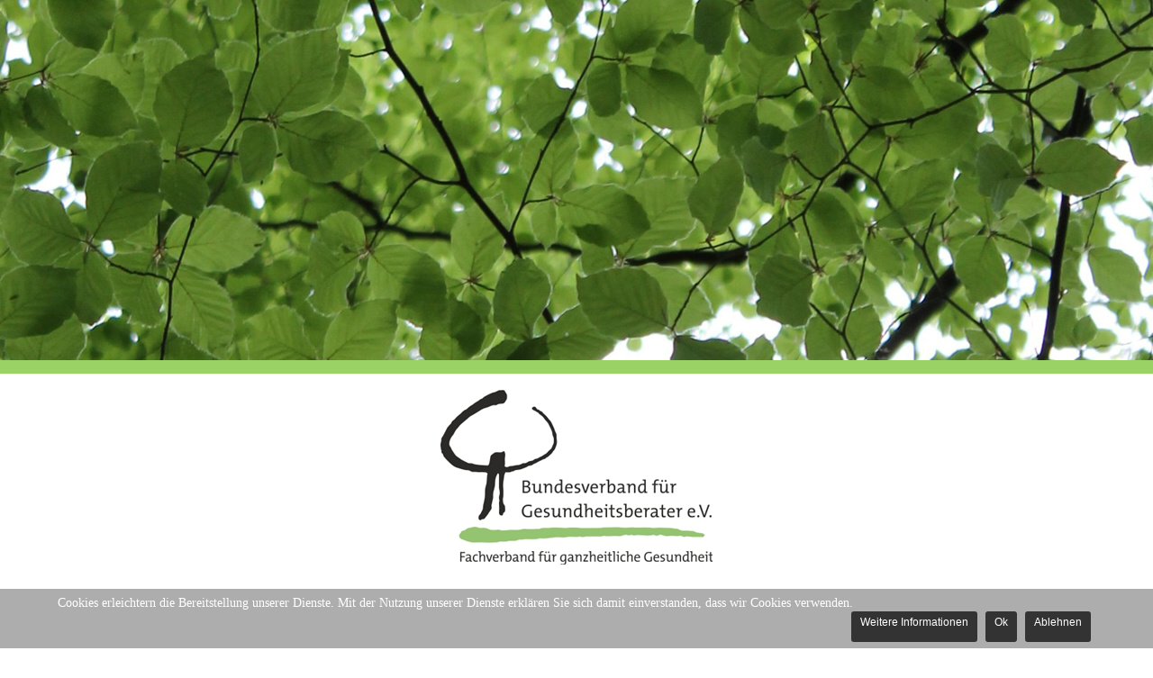

--- FILE ---
content_type: text/html; charset=utf-8
request_url: https://bundesverband-gesundheitsberater.de/index.php/seminare
body_size: 16018
content:
<!DOCTYPE html>
<html dir="ltr" lang="de-de">
<head>
    <base href="https://bundesverband-gesundheitsberater.de/index.php/seminare" />
	<meta http-equiv="content-type" content="text/html; charset=utf-8" />
	<title>Seminare</title>
	<link href="/plugins/content/jw_allvideos/jw_allvideos/tmpl/Responsive/css/template.css" rel="stylesheet" type="text/css" />
	<link href="/plugins/system/cookiehint/css/style.css?e41045c80f569e9490329527b5f24085" rel="stylesheet" type="text/css" />
	<style type="text/css">
#redim-cookiehint{bottom: 0px; top: auto !important;}
	</style>
	<script type="application/json" class="joomla-script-options new">{"csrf.token":"d03a9b116e961b4d862d3692984ee3cb","system.paths":{"root":"","base":""}}</script>
	<script src="/media/system/js/mootools-core.js?e41045c80f569e9490329527b5f24085" type="text/javascript"></script>
	<script src="/media/system/js/core.js?e41045c80f569e9490329527b5f24085" type="text/javascript"></script>
	<script src="/plugins/content/jw_allvideos/jw_allvideos/includes/js/behaviour.js?v=4.6.1" type="text/javascript"></script>
	<script src="/plugins/content/jw_allvideos/jw_allvideos/includes/js/wmvplayer/silverlight.js?v=4.6.1" type="text/javascript"></script>
	<script src="/plugins/content/jw_allvideos/jw_allvideos/includes/js/wmvplayer/wmvplayer.js?v=4.6.1" type="text/javascript"></script>
	<script src="/plugins/content/jw_allvideos/jw_allvideos/includes/js/quicktimeplayer/AC_QuickTime.js?v=4.6.1" type="text/javascript"></script>
	<script src="/plugins/content/jw_allvideos/jw_allvideos/includes/js/jwplayer/jwplayer.js?v=4.6.1" type="text/javascript"></script>
	<script src="/media/system/js/mootools-more.js?e41045c80f569e9490329527b5f24085" type="text/javascript"></script>
	<script src="/media/jui/js/jquery.min.js?e41045c80f569e9490329527b5f24085" type="text/javascript"></script>
	<script src="/media/jui/js/jquery-noconflict.js?e41045c80f569e9490329527b5f24085" type="text/javascript"></script>
	<script src="/media/jui/js/jquery-migrate.min.js?e41045c80f569e9490329527b5f24085" type="text/javascript"></script>
	<script src="/media/system/js/caption.js?e41045c80f569e9490329527b5f24085" type="text/javascript"></script>
	<script src="/media/jui/js/bootstrap.min.js?e41045c80f569e9490329527b5f24085" type="text/javascript"></script>
	<script type="text/javascript">

					/* JW Player API Key */
					jwplayer.key="plXkZcoHeQXVlRo0nD6AUscwEXmFJCmIpGL3kw==";
				jQuery(function($) {
			 $('.hasTip').each(function() {
				var title = $(this).attr('title');
				if (title) {
					var parts = title.split('::', 2);
					var mtelement = document.id(this);
					mtelement.store('tip:title', parts[0]);
					mtelement.store('tip:text', parts[1]);
				}
			});
			var JTooltips = new Tips($('.hasTip').get(), {"maxTitleChars": 50,"fixed": false});
		});jQuery(window).on('load',  function() {
				new JCaption('img.caption');
			});</script>

    <link rel="stylesheet" href="/templates/system/css/system.css" />
    <link rel="stylesheet" href="/templates/system/css/general.css" />

    <!-- Created by Artisteer v4.3.0.60745 -->
    
    
    <meta name="viewport" content="initial-scale = 1.0, maximum-scale = 1.0, user-scalable = no, width = device-width" />

    <!--[if lt IE 9]><script src="https://html5shiv.googlecode.com/svn/trunk/html5.js"></script><![endif]-->
    <link rel="stylesheet" href="/templates/bvgb_template_13/css/template.css" media="screen" type="text/css" />
    <!--[if lte IE 7]><link rel="stylesheet" href="/templates/bvgb_template_13/css/template.ie7.css" media="screen" /><![endif]-->
    <link rel="stylesheet" href="/templates/bvgb_template_13/css/template.responsive.css" media="all" type="text/css" />


    <script>if ('undefined' != typeof jQuery) document._artxJQueryBackup = jQuery;</script>
    <script src="/templates/bvgb_template_13/jquery.js"></script>
    <script>jQuery.noConflict();</script>

    <script src="/templates/bvgb_template_13/script.js"></script>
    <script src="/templates/bvgb_template_13/script.responsive.js"></script>
    <script src="/templates/bvgb_template_13/modules.js"></script>
        <script>if (document._artxJQueryBackup) jQuery = document._artxJQueryBackup;</script>
</head>
<body>

<div id="art-main">
<div class="art-pageslider">

     <div class="art-shapes">
            </div>
<div class="art-slider art-slidecontainerpageslider" data-width="1920" data-height="400">
    <div class="art-slider-inner">
<div class="art-slide-item art-slidepageslider0">


</div>
<div class="art-slide-item art-slidepageslider1">


</div>
<div class="art-slide-item art-slidepageslider2">


</div>
<div class="art-slide-item art-slidepageslider3">


</div>
<div class="art-slide-item art-slidepageslider4">


</div>
<div class="art-slide-item art-slidepageslider5">


</div>
<div class="art-slide-item art-slidepageslider6">


</div>
<div class="art-slide-item art-slidepageslider7">


</div>

    </div>
</div>
<div class="art-slidenavigator art-slidenavigatorpageslider" data-left="1" data-top="1">
<a href="#" class="art-slidenavigatoritem"></a><a href="#" class="art-slidenavigatoritem"></a><a href="#" class="art-slidenavigatoritem"></a><a href="#" class="art-slidenavigatoritem"></a><a href="#" class="art-slidenavigatoritem"></a><a href="#" class="art-slidenavigatoritem"></a><a href="#" class="art-slidenavigatoritem"></a><a href="#" class="art-slidenavigatoritem"></a>
</div>


</div>
<header class="art-header">
    <div class="art-shapes">
        <div class="art-object1711581398"></div>

            </div>






                        
                    
</header>
<div class="art-sheet clearfix">
            <div class="art-layout-wrapper">
                <div class="art-content-layout">
                    <div class="art-content-layout-row">
                        <div class="art-layout-cell art-sidebar1">
<div class="art-vmenublock clearfix"><div class="art-vmenublockcontent"><ul class="art-vmenu"><li class="item-140"><a href="/index.php">Home</a></li><li class="item-174"><a href="https://bundesverbandgesundheitsberater.wordpress.com" target="_blank">Blog</a></li><li class="item-101 deeper parent"><a href="/index.php/ueberuns">Über uns</a><ul><li class="item-175"><a href="/index.php/ueberuns/satzung">Satzung</a></li><li class="item-176"><a href="/index.php/ueberuns/beitragsordnung">Beitragsordnung</a></li></ul></li><li class="item-185"><a href="/index.php/expertinnenteam">ExpertInnenteam</a></li><li class="item-109 deeper parent"><a href="/index.php/unsere-leistungen">Leistungen</a><ul><li class="item-204"><a href="/index.php/unsere-leistungen/marktplatz-anmeldung">Marktplatz Anmeldung</a></li></ul></li><li class="item-110 deeper parent"><a href="/index.php/berater-finden">Berater/-in finden</a><ul><li class="item-173"><a href="https://bundesverband-gesundheitsberater.de/intern/out.php" target="_blank">Gesamtliste</a></li><li class="item-122"><a href="https://www.bundesverband-gesundheitsberater.de/intern/out_1.php" target="_blank">Postleitzahlenbereich 1</a></li><li class="item-121"><a href="https://www.bundesverband-gesundheitsberater.de/intern/out_2.php" target="_blank">Postleitzahlenbereich 2</a></li><li class="item-120"><a href="https://www.bundesverband-gesundheitsberater.de/intern/out_3.php" target="_blank">Postleitzahlenbereich 3</a></li><li class="item-119"><a href="https://www.bundesverband-gesundheitsberater.de/intern/out_4.php" target="_blank">Postleitzahlenbereich 4</a></li><li class="item-118"><a href="https://www.bundesverband-gesundheitsberater.de/intern/out_5.php" target="_blank">Postleitzahlenbereich 5</a></li><li class="item-117"><a href="https://www.bundesverband-gesundheitsberater.de/intern/out_6.php" target="_blank">Postleitzahlenbereich 6</a></li><li class="item-116"><a href="https://www.bundesverband-gesundheitsberater.de/intern/out_7.php" target="_blank">Postleitzahlenbereich 7</a></li><li class="item-113"><a href="https://www.bundesverband-gesundheitsberater.de/intern/out_8.php" target="_blank">Postleitzahlenbereich 8</a></li><li class="item-112"><a href="https://www.bundesverband-gesundheitsberater.de/intern/out_9.php" target="_blank">Postleitzahlenbereich 9</a></li><li class="item-111"><a href="https://www.bundesverband-gesundheitsberater.de/intern/out_0.php" target="_blank">Postleitzahlenbereich 0</a></li><li class="item-128"><a href="/index.php/berater-finden/andere-laender">Andere Länder</a></li></ul></li><li class="item-115"><a href="/index.php/mitglied-werden">Mitglied werden</a></li><li class="item-126"><a href="/index.php/aktuelles">Aktuelles</a></li><li class="item-161 current active"><a class=" active" href="/index.php/seminare">Seminare</a></li><li class="item-203"><a href="/index.php/marktplatz">Marktplatz</a></li><li class="item-129 deeper parent"><a href="/index.php/newsletter">Newsletter</a><ul><li class="item-159"><a href="/index.php/newsletter/newsletter-archiv">Newsletter Archiv</a></li></ul></li><li class="item-125"><a href="/index.php/kontakt">Kontakt                        </a></li></ul></div></div>



                        </div>

                        <div class="art-layout-cell art-content">
<article class="art-post"><div class="art-postcontent clearfix">
<div class="breadcrumbs">
<span class="showHere">Aktuelle Seite: </span><a href="/index.php" class="pathway">Startseite</a> <img src="/media/system/images/arrow.png" alt="" /> <span>Seminare</span></div>
</div></article><article class="art-post art-messages"><div class="art-postcontent clearfix">
<div id="system-message-container">
</div></div></article><div class="item-page" itemscope itemtype="http://schema.org/Article"><article class="art-post"><div class="art-postcontent clearfix"><div class="art-article"><h1 style="text-align: center;">Unser Seminar: Business Canvas mit Erfolg </h1>
<p><span style="font-family: arial, helvetica, sans-serif; font-size: 12pt;">Wir haben ein Seminarangebot, das dich optimal auf den Start in deine Selbstständigkeit vorbereitet! <br />Wenn du darüber nachdenkst, dein eigenes Business zu gründen, kann unser Seminar dir helfen, deine Geschäftsidee zu planen und umzusetzen. <br /><br />Das Business-Model-Canvas steht dabei im Mittelpunkt. Es ist ein hervorragendes Werkzeug zur Visualisierung und Planung von Geschäftsideen und -modellen. Wir zeigen dir, wie du damit die wichtigsten Aspekte deines Unternehmens definieren und analysieren kannst, um Risiken zu minimieren und Chancen zu maximieren. <br /><br />Das Seminar beginnt mit einem vorbereitenden, theoretischen Teil als online Veranstaltung. Danach folgen drei Seminartage, die den Schwerpunkt auf praktisches Arbeiten und Übungen legen. Du hast dabei die Möglichkeit, dich mit anderen TeilnehmerInnen auszutauschen und Feedback zu deinem Entwurf zu erhalten. Unsere Trainer Maren Böhle und Hanno Schenk stehen dir dabei zur Seite. <br /><br />Nach dem Seminar gibt es ein Follow-up per Zoom, um sicherzustellen, dass du weiterhin auf dem richtigen Weg bist. <br /><br />Wir glauben daran, dass du mit planbarer Kreativität, deiner eigenen Begeisterung und einem klaren Plan erfolgreich in die Selbstständigkeit starten kannst. Wir freuen uns darauf, dich dabei zu unterstützen! <br /></span></p>
<p style="text-align: center;"> </p>
<p><span style="font-family: arial, helvetica, sans-serif; font-size: 12pt;">Veranstalter: Bundesverband für Gesundheitsberater e.V. (BVGB e.V.)</span></p>
<p><span style="font-family: arial, helvetica, sans-serif; font-size: 12pt;">Seminarleitung: Maren Böhle und Hanno Schenk</span></p>
<p><span style="font-family: arial, helvetica, sans-serif; font-size: 12pt;">Teilnehmerzahl begrenzt, Informationen und Vormerkung: </span><span style="font-family: arial, helvetica, sans-serif; font-size: 12pt;"><span id="cloak7b0b6c93d4e236f71d120aa4fc1c961f">Diese E-Mail-Adresse ist vor Spambots geschützt! Zur Anzeige muss JavaScript eingeschaltet sein!</span><script type='text/javascript'>
				document.getElementById('cloak7b0b6c93d4e236f71d120aa4fc1c961f').innerHTML = '';
				var prefix = '&#109;a' + 'i&#108;' + '&#116;o';
				var path = 'hr' + 'ef' + '=';
				var addy7b0b6c93d4e236f71d120aa4fc1c961f = '&#105;nf&#111;' + '&#64;';
				addy7b0b6c93d4e236f71d120aa4fc1c961f = addy7b0b6c93d4e236f71d120aa4fc1c961f + 'b&#117;nd&#101;sv&#101;rb&#97;nd-g&#101;s&#117;ndh&#101;&#105;tsb&#101;r&#97;t&#101;r' + '&#46;' + 'd&#101;';
				var addy_text7b0b6c93d4e236f71d120aa4fc1c961f = '&#105;nf&#111;' + '&#64;' + 'b&#117;nd&#101;sv&#101;rb&#97;nd-g&#101;s&#117;ndh&#101;&#105;tsb&#101;r&#97;t&#101;r' + '&#46;' + 'd&#101;';document.getElementById('cloak7b0b6c93d4e236f71d120aa4fc1c961f').innerHTML += '<a ' + path + '\'' + prefix + ':' + addy7b0b6c93d4e236f71d120aa4fc1c961f + '\'>'+addy_text7b0b6c93d4e236f71d120aa4fc1c961f+'<\/a>';
		</script></span></p>
<p> </p>
<p><span style="font-size: 12pt; font-family: arial, helvetica, sans-serif;">

<!-- JoomlaWorks "AllVideos" Plugin (v4.6.1) starts here -->

<div class="avPlayerWrapper avVideo">
	<div class="avPlayerContainer">
		<div id="AVPlayerID_33af6866_773307648" class="avPlayerBlock">
			<iframe src="//www.youtube.com/embed/Sa5UlRVZ2bM?rel=0&amp;fs=1&amp;wmode=transparent" width="600" height="400" frameborder="0" allowfullscreen title="JoomlaWorks AllVideos Player"></iframe>					</div>
	</div>
</div>

<!-- JoomlaWorks "AllVideos" Plugin (v4.6.1) ends here -->

</span></p>
<p> </p></div></div></article></div>


                        </div>
                    </div>
                </div>
            </div>


    </div>
<footer class="art-footer">
  <div class="art-footer-inner">
    <!-- begin nostyle -->
<div class="art-nostyle">
<!-- begin nostyle content -->


<div class="custom"  >
	<p style="text-align: center; font-size: 12pt;"><span style="font-size: 12pt; color: #ffffff;"><a style="color: #ffffff; font-size: 12pt;" href="/index.php/impressum" rel="alternate">Impressum</a> | <a style="color: #ffffff; font-size: 12pt;" href="/index.php/datenschutz" rel="alternate">Datenschutzhinweis</a> | <a style="color: #ffffff; font-size: 12pt;" href="/index.php/bildnachweis" rel="alternate">Bildnachweis</a><br /></span></p></div>
<!-- end nostyle content -->
</div>
<!-- end nostyle -->
</div>
</footer>

</div>



<div id="redim-cookiehint">  <div class="cookiecontent">  Cookies erleichtern die Bereitstellung unserer Dienste. Mit der Nutzung unserer Dienste erklären Sie sich damit einverstanden, dass wir Cookies verwenden. </div>  <div class="cookiebuttons">   <a id="cookiehintinfo" href="https://www.bundesverband-gesundheitsberater.de/index.php/impressum" class="btn">Weitere Informationen</a>   <a id="cookiehintsubmit" href="https://bundesverband-gesundheitsberater.de/index.php/seminare?rCH=2" class="btn">Ok</a>   <a id="cookiehintsubmitno" href="https://bundesverband-gesundheitsberater.de/index.php/seminare?rCH=-2" class="btn">Ablehnen</a>    </div>  <div class="clr"></div> </div>       <script type="text/javascript">       function cookiehintfadeOut(el) {         el.style.opacity = 1;          (function fade() {           if ((el.style.opacity -= .1) < 0) {             el.style.display = "none";           } else {             requestAnimationFrame(fade);           }         })();       }         window.addEventListener('load',         function () {           document.getElementById('cookiehintsubmit').addEventListener('click', function (e) {             e.preventDefault();             document.cookie = 'reDimCookieHint=1; expires=0;29; path=/';             cookiehintfadeOut(document.getElementById('redim-cookiehint'));             return false;           }, false);              document.getElementById('cookiehintsubmitno').addEventListener('click', function (e) {             e.preventDefault();             document.cookie = 'reDimCookieHint=-1; expires=0; path=/';             cookiehintfadeOut(document.getElementById('redim-cookiehint'));             return false;           }, false);            }       );     </script>  
</body>
</html>